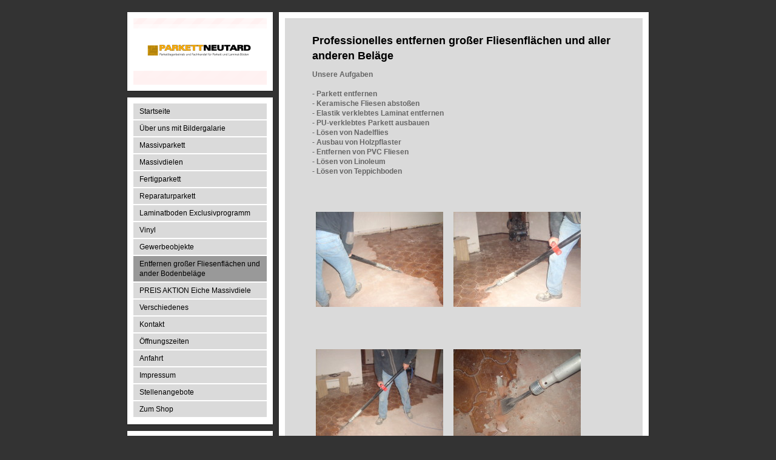

--- FILE ---
content_type: text/html; charset=UTF-8
request_url: https://www.parkett-neutard.de/entfernen-gro%C3%9Fer-fliesenfl%C3%A4chen-und-ander-bodenbel%C3%A4ge/
body_size: 6155
content:
<!DOCTYPE html>
<html lang="de"  ><head prefix="og: http://ogp.me/ns# fb: http://ogp.me/ns/fb# business: http://ogp.me/ns/business#">
    <meta http-equiv="Content-Type" content="text/html; charset=utf-8"/>
    <meta name="generator" content="IONOS MyWebsite"/>
        
    <link rel="dns-prefetch" href="//cdn.website-start.de/"/>
    <link rel="dns-prefetch" href="//106.mod.mywebsite-editor.com"/>
    <link rel="dns-prefetch" href="https://106.sb.mywebsite-editor.com/"/>
    <link rel="shortcut icon" href="//cdn.website-start.de/favicon.ico"/>
        <title>Parkett Neutard - Entfernen großer Fliesenflächen und ander Bodenbeläge</title>
    
    

<meta name="format-detection" content="telephone=no"/>
        <meta name="keywords" content="Parkett, Neutard, Peter, Neutard, Parkett, Parador, Massivparkett, Parkettrenovierung, Landhausdielen, Musterparkett, Inh, Peter, Neutard, 150qm, Ausstellung, Samstag, 9, 30, 15, 30, Uhr"/>
            <meta name="description" content="Parkettlegebetrieb und Fachhandel für Parkett und Laminat-Boden Parador Laminat  parkett neutard , peter neutard, ladenburg, parkettleger, parkett"/>
            <meta name="robots" content="index,follow"/>
        <link href="https://www.parkett-neutard.de/s/style/layout.css?1707255438" rel="stylesheet" type="text/css"/>
    <link href="https://www.parkett-neutard.de/s/style/main.css?1707255438" rel="stylesheet" type="text/css"/>
    <link href="https://www.parkett-neutard.de/s/style/font.css?1707255438" rel="stylesheet" type="text/css"/>
    <link href="//cdn.website-start.de/app/cdn/min/group/web.css?1763478093678" rel="stylesheet" type="text/css"/>
<link href="//cdn.website-start.de/app/cdn/min/moduleserver/css/de_DE/common,shoppingbasket?1763478093678" rel="stylesheet" type="text/css"/>
    <link href="https://106.sb.mywebsite-editor.com/app/logstate2-css.php?site=183984274&amp;t=1769642573" rel="stylesheet" type="text/css"/>

<script type="text/javascript">
    /* <![CDATA[ */
var stagingMode = '';
    /* ]]> */
</script>
<script src="https://106.sb.mywebsite-editor.com/app/logstate-js.php?site=183984274&amp;t=1769642573"></script>

    <link href="https://www.parkett-neutard.de/s/style/print.css?1763478093678" rel="stylesheet" media="print" type="text/css"/>
    <script type="text/javascript">
    /* <![CDATA[ */
    var systemurl = 'https://106.sb.mywebsite-editor.com/';
    var webPath = '/';
    var proxyName = '';
    var webServerName = 'www.parkett-neutard.de';
    var sslServerUrl = 'https://www.parkett-neutard.de';
    var nonSslServerUrl = 'http://www.parkett-neutard.de';
    var webserverProtocol = 'http://';
    var nghScriptsUrlPrefix = '//106.mod.mywebsite-editor.com';
    var sessionNamespace = 'DIY_SB';
    var jimdoData = {
        cdnUrl:  '//cdn.website-start.de/',
        messages: {
            lightBox: {
    image : 'Bild',
    of: 'von'
}

        },
        isTrial: 0,
        pageId: 919341882    };
    var script_basisID = "183984274";

    diy = window.diy || {};
    diy.web = diy.web || {};

        diy.web.jsBaseUrl = "//cdn.website-start.de/s/build/";

    diy.context = diy.context || {};
    diy.context.type = diy.context.type || 'web';
    /* ]]> */
</script>

<script type="text/javascript" src="//cdn.website-start.de/app/cdn/min/group/web.js?1763478093678" crossorigin="anonymous"></script><script type="text/javascript" src="//cdn.website-start.de/s/build/web.bundle.js?1763478093678" crossorigin="anonymous"></script><script src="//cdn.website-start.de/app/cdn/min/moduleserver/js/de_DE/common,shoppingbasket?1763478093678"></script>
<script type="text/javascript" src="https://cdn.website-start.de/proxy/apps/static/resource/dependencies/"></script><script type="text/javascript">
                    if (typeof require !== 'undefined') {
                        require.config({
                            waitSeconds : 10,
                            baseUrl : 'https://cdn.website-start.de/proxy/apps/static/js/'
                        });
                    }
                </script><script type="text/javascript" src="//cdn.website-start.de/app/cdn/min/group/pfcsupport.js?1763478093678" crossorigin="anonymous"></script>    <meta property="og:type" content="business.business"/>
    <meta property="og:url" content="https://www.parkett-neutard.de/entfernen-großer-fliesenflächen-und-ander-bodenbeläge/"/>
    <meta property="og:title" content="Parkett Neutard - Entfernen großer Fliesenflächen und ander Bodenbeläge"/>
            <meta property="og:description" content="Parkettlegebetrieb und Fachhandel für Parkett und Laminat-Boden Parador Laminat  parkett neutard , peter neutard, ladenburg, parkettleger, parkett"/>
                <meta property="og:image" content="https://www.parkett-neutard.de/s/misc/logo.jpg?t=1767055642"/>
        <meta property="business:contact_data:country_name" content="Deutschland"/>
    
    
    
    
    
    
    
    
</head>


<body class="body diyBgActive  cc-pagemode-default diy-market-de_DE" data-pageid="919341882" id="page-919341882">
    
    <div class="diyw">
        <div class="diyweb">
<div id="container">

	<div id="wrapperSidebar">

		<div id="header" class="DS_sidebar_top">
			<div class="DS_sidebar_bottom">
				<div class="DS_sidebar_middle">

					
<style type="text/css" media="all">
.diyw div#emotion-header {
        max-width: 220px;
        max-height: 110px;
                background: #FFF1F1;
    }

.diyw div#emotion-header-title-bg {
    left: 0%;
    top: 9%;
    width: 100%;
    height: 45%;

    background-color: #FFFFFF;
    opacity: 0.50;
    filter: alpha(opacity = 50);
    }
.diyw img#emotion-header-logo {
    left: 0.00%;
    top: 15.56%;
    background: transparent;
            width: 90.91%;
        height: 45.45%;
                border: 10px solid #FFFFFF;
        padding: 0px;
        }

.diyw div#emotion-header strong#emotion-header-title {
    left: 15%;
    top: 9%;
    color: #EAF00A;
        font: italic bold 41px/120% 'Courier New', Courier, monospace;
}

.diyw div#emotion-no-bg-container{
    max-height: 110px;
}

.diyw div#emotion-no-bg-container .emotion-no-bg-height {
    margin-top: 50.00%;
}
</style>
<div id="emotion-header" data-action="loadView" data-params="active" data-imagescount="1">
            <img src="https://www.parkett-neutard.de/s/img/emotionheader.png?1483368133.220px.110px" id="emotion-header-img" alt=""/>
            
        <div id="ehSlideshowPlaceholder">
            <div id="ehSlideShow">
                <div class="slide-container">
                                        <div style="background-color: #FFF1F1">
                            <img src="https://www.parkett-neutard.de/s/img/emotionheader.png?1483368133.220px.110px" alt=""/>
                        </div>
                                    </div>
            </div>
        </div>


        <script type="text/javascript">
        //<![CDATA[
                diy.module.emotionHeader.slideShow.init({ slides: [{"url":"https:\/\/www.parkett-neutard.de\/s\/img\/emotionheader.png?1483368133.220px.110px","image_alt":"","bgColor":"#FFF1F1"}] });
        //]]>
        </script>

    
                        <a href="https://www.parkett-neutard.de/">
        
                    <img id="emotion-header-logo" src="https://www.parkett-neutard.de/s/misc/logo.jpg?t=1767055642" alt=""/>
        
                    </a>
            
                  	<div id="emotion-header-title-bg"></div>
    
            <strong id="emotion-header-title" style="text-align: left"></strong>
                    <div class="notranslate">
                <svg xmlns="http://www.w3.org/2000/svg" version="1.1" id="emotion-header-title-svg" viewBox="0 0 220 110" preserveAspectRatio="xMinYMin meet"><text style="font-family:'Courier New', Courier, monospace;font-size:41px;font-style:italic;font-weight:bold;fill:#EAF00A;line-height:1.2em;"><tspan x="0" style="text-anchor: start" dy="0.95em"> </tspan></text></svg>
            </div>
            
    
    <script type="text/javascript">
    //<![CDATA[
    (function ($) {
        function enableSvgTitle() {
                        var titleSvg = $('svg#emotion-header-title-svg'),
                titleHtml = $('#emotion-header-title'),
                emoWidthAbs = 220,
                emoHeightAbs = 110,
                offsetParent,
                titlePosition,
                svgBoxWidth,
                svgBoxHeight;

                        if (titleSvg.length && titleHtml.length) {
                offsetParent = titleHtml.offsetParent();
                titlePosition = titleHtml.position();
                svgBoxWidth = titleHtml.width();
                svgBoxHeight = titleHtml.height();

                                titleSvg.get(0).setAttribute('viewBox', '0 0 ' + svgBoxWidth + ' ' + svgBoxHeight);
                titleSvg.css({
                   left: Math.roundTo(100 * titlePosition.left / offsetParent.width(), 3) + '%',
                   top: Math.roundTo(100 * titlePosition.top / offsetParent.height(), 3) + '%',
                   width: Math.roundTo(100 * svgBoxWidth / emoWidthAbs, 3) + '%',
                   height: Math.roundTo(100 * svgBoxHeight / emoHeightAbs, 3) + '%'
                });

                titleHtml.css('visibility','hidden');
                titleSvg.css('visibility','visible');
            }
        }

        
            var posFunc = function($, overrideSize) {
                var elems = [], containerWidth, containerHeight;
                                    elems.push({
                        selector: '#emotion-header-title',
                        overrideSize: true,
                        horPos: 15,
                        vertPos: 9                    });
                    lastTitleWidth = $('#emotion-header-title').width();
                                                elems.push({
                    selector: '#emotion-header-title-bg',
                    horPos: 0,
                    vertPos: 16.5                });
                                
                containerWidth = parseInt('220');
                containerHeight = parseInt('110');

                for (var i = 0; i < elems.length; ++i) {
                    var el = elems[i],
                        $el = $(el.selector),
                        pos = {
                            left: el.horPos,
                            top: el.vertPos
                        };
                    if (!$el.length) continue;
                    var anchorPos = $el.anchorPosition();
                    anchorPos.$container = $('#emotion-header');

                    if (overrideSize === true || el.overrideSize === true) {
                        anchorPos.setContainerSize(containerWidth, containerHeight);
                    } else {
                        anchorPos.setContainerSize(null, null);
                    }

                    var pxPos = anchorPos.fromAnchorPosition(pos),
                        pcPos = anchorPos.toPercentPosition(pxPos);

                    var elPos = {};
                    if (!isNaN(parseFloat(pcPos.top)) && isFinite(pcPos.top)) {
                        elPos.top = pcPos.top + '%';
                    }
                    if (!isNaN(parseFloat(pcPos.left)) && isFinite(pcPos.left)) {
                        elPos.left = pcPos.left + '%';
                    }
                    $el.css(elPos);
                }

                // switch to svg title
                enableSvgTitle();
            };

                        var $emotionImg = jQuery('#emotion-header-img');
            if ($emotionImg.length > 0) {
                // first position the element based on stored size
                posFunc(jQuery, true);

                // trigger reposition using the real size when the element is loaded
                var ehLoadEvTriggered = false;
                $emotionImg.one('load', function(){
                    posFunc(jQuery);
                    ehLoadEvTriggered = true;
                                        diy.module.emotionHeader.slideShow.start();
                                    }).each(function() {
                                        if(this.complete || typeof this.complete === 'undefined') {
                        jQuery(this).load();
                    }
                });

                                noLoadTriggeredTimeoutId = setTimeout(function() {
                    if (!ehLoadEvTriggered) {
                        posFunc(jQuery);
                    }
                    window.clearTimeout(noLoadTriggeredTimeoutId)
                }, 5000);//after 5 seconds
            } else {
                jQuery(function(){
                    posFunc(jQuery);
                });
            }

                        if (jQuery.isBrowser && jQuery.isBrowser.ie8) {
                var longTitleRepositionCalls = 0;
                longTitleRepositionInterval = setInterval(function() {
                    if (lastTitleWidth > 0 && lastTitleWidth != jQuery('#emotion-header-title').width()) {
                        posFunc(jQuery);
                    }
                    longTitleRepositionCalls++;
                    // try this for 5 seconds
                    if (longTitleRepositionCalls === 5) {
                        window.clearInterval(longTitleRepositionInterval);
                    }
                }, 1000);//each 1 second
            }

            }(jQuery));
    //]]>
    </script>

    </div>


				</div>
			</div>
		</div>

		<div id="sidebar">
			<div id="navigation" class="DS_sidebar_top">
				<div class="DS_sidebar_bottom">
					<div class="DS_sidebar_middle">

						<div id="mainNavWrapper" class="altcolor">

							<div class="webnavigation"><ul id="mainNav1" class="mainNav1"><li class="navTopItemGroup_1"><a data-page-id="919341867" href="https://www.parkett-neutard.de/" class="level_1"><span>Startseite</span></a></li><li class="navTopItemGroup_2"><a data-page-id="919341868" href="https://www.parkett-neutard.de/über-uns-mit-bildergalarie/" class="level_1"><span>Über uns mit Bildergalarie</span></a></li><li class="navTopItemGroup_3"><a data-page-id="919341883" href="https://www.parkett-neutard.de/massivparkett/" class="level_1"><span>Massivparkett</span></a></li><li class="navTopItemGroup_4"><a data-page-id="919341884" href="https://www.parkett-neutard.de/massivdielen/" class="level_1"><span>Massivdielen</span></a></li><li class="navTopItemGroup_5"><a data-page-id="919341885" href="https://www.parkett-neutard.de/fertigparkett/" class="level_1"><span>Fertigparkett</span></a></li><li class="navTopItemGroup_6"><a data-page-id="929044634" href="https://www.parkett-neutard.de/reparaturparkett/" class="level_1"><span>Reparaturparkett</span></a></li><li class="navTopItemGroup_7"><a data-page-id="919341881" href="https://www.parkett-neutard.de/laminatboden-exclusivprogramm/" class="level_1"><span>Laminatboden Exclusivprogramm</span></a></li><li class="navTopItemGroup_8"><a data-page-id="919341888" href="https://www.parkett-neutard.de/vinyl/" class="level_1"><span>Vinyl</span></a></li><li class="navTopItemGroup_9"><a data-page-id="919341878" href="https://www.parkett-neutard.de/gewerbeobjekte/" class="level_1"><span>Gewerbeobjekte</span></a></li><li class="navTopItemGroup_10"><a data-page-id="919341882" href="https://www.parkett-neutard.de/entfernen-großer-fliesenflächen-und-ander-bodenbeläge/" class="current level_1"><span>Entfernen großer Fliesenflächen und ander Bodenbeläge</span></a></li><li class="navTopItemGroup_11"><a data-page-id="919341870" href="https://www.parkett-neutard.de/preis-aktion-eiche-massivdiele/" class="level_1"><span>PREIS AKTION  Eiche Massivdiele</span></a></li><li class="navTopItemGroup_12"><a data-page-id="919341879" href="https://www.parkett-neutard.de/verschiedenes/" class="level_1"><span>Verschiedenes</span></a></li><li class="navTopItemGroup_13"><a data-page-id="919341872" href="https://www.parkett-neutard.de/kontakt/" class="level_1"><span>Kontakt</span></a></li><li class="navTopItemGroup_14"><a data-page-id="919341886" href="https://www.parkett-neutard.de/öffnungszeiten/" class="level_1"><span>Öffnungszeiten</span></a></li><li class="navTopItemGroup_15"><a data-page-id="919341873" href="https://www.parkett-neutard.de/anfahrt/" class="level_1"><span>Anfahrt</span></a></li><li class="navTopItemGroup_16"><a data-page-id="919341875" href="https://www.parkett-neutard.de/impressum/" class="level_1"><span>Impressum</span></a></li><li class="navTopItemGroup_17"><a data-page-id="919341880" href="https://www.parkett-neutard.de/stellenangebote/" class="level_1"><span>Stellenangebote</span></a></li><li class="navTopItemGroup_18"><a data-page-id="929484398" href="https://www.parkett-neutard.de/zum-shop/" class="level_1"><span>Zum Shop</span></a></li></ul></div>

						</div>

					</div>
				</div>
			</div>
			<div id="sidebar_content" class="DS_sidebar_top">
				<div class="DS_sidebar_bottom">
					<div class="DS_sidebar_middle">

						<div id="sidebar_content_wrapper" class="altcolor">

							<div id="matrix_1023822618" class="sortable-matrix" data-matrixId="1023822618"><div class="n module-type-header diyfeLiveArea "> <h1><span class="diyfeDecoration">Kontakt</span></h1> </div><div class="n module-type-text diyfeLiveArea "> <p>Sie erreichen uns unter:</p>
<p> </p>
<p>0170 544 9 555</p>
<p> </p>
<p>Nutzen Sie auch gerne unser <a href="https://www.parkett-neutard.de/kontakt/">Kontaktformular</a>.</p> </div><div class="n module-type-hr diyfeLiveArea "> <div style="padding: 0px 0px">
    <div class="hr"></div>
</div>
 </div><div class="n module-type-header diyfeLiveArea "> <h2><span class="diyfeDecoration">Aktuelles</span></h2> </div><div class="n module-type-text diyfeLiveArea "> <h1 style="text-align: center;"><strong><span style="color:#faf340;">Parkettrenovierung</span></strong></h1>
<p> </p>
<h1 style="text-align: center;"><em><span style="color:#faf340;"><strong>schnell, zuverlässig</strong></span></em></h1>
<h1 style="text-align: center;"><em><span style="color:#faf340;"><strong>und preisgünstig mit</strong></span></em></h1>
<h1 style="text-align: center;"><em><span style="color:#faf340;"><strong>Lack oder Ölauftrag.</strong></span></em></h1> </div><div class="n module-type-hr diyfeLiveArea "> <div style="padding: 0px 0px">
    <div class="hr"></div>
</div>
 </div></div>

						</div>

					</div>
				</div>
			</div>
		</div>

	</div>

	<div id="wrapperContent">
		<div id="wrapperContent_inner">
			<div id="wrapperContent_innermost">

				<div id="content">
					<div class="gutter">
						<!-- content_start -->

						
        <div id="content_area">
        	<div id="content_start"></div>
        	
        
        <div id="matrix_1023822633" class="sortable-matrix" data-matrixId="1023822633"><div class="n module-type-header diyfeLiveArea "> <h1><span class="diyfeDecoration">Professionelles entfernen großer Fliesenflächen und aller anderen Beläge</span></h1> </div><div class="n module-type-text diyfeLiveArea "> <p><strong>Unsere Aufgaben<br/></strong></p>
<p><strong><br/></strong></p>
<p><strong>- Parkett entfernen</strong></p>
<p><strong>- Keramische Fliesen abstoßen</strong></p>
<p><strong>- Elastik verklebtes Laminat entfernen</strong></p>
<p><strong>- PU-verklebtes Parkett ausbauen</strong></p>
<p><strong>- Lösen von Nadelflies</strong></p>
<p><strong>- Ausbau von Holzpflaster</strong></p>
<p><strong>- Entfernen von PVC Fliesen</strong></p>
<p><strong>- Lösen von Linoleum</strong></p>
<p><strong>- Lösen von Teppichboden</strong></p>
<p> </p> </div><div class="n module-type-gallery diyfeLiveArea "> <div class="ccgalerie clearover" id="lightbox-gallery-5781288724">

<div class="thumb_pro3" id="gallery_thumb_2415568421" style="width: 216px; height: 216px;">
	<div class="innerthumbnail" style="width: 216px; height: 216px;">		<a rel="lightbox[5781288724]" href="https://www.parkett-neutard.de/s/cc_images/cache_2415568421.jpg?t=1304249893">			<img src="https://www.parkett-neutard.de/s/cc_images/thumb_2415568421.jpg?t=1304249893" id="image_2415568421" alt=""/>
		</a>
	</div>

</div>

<div class="thumb_pro3" id="gallery_thumb_2415568422" style="width: 216px; height: 216px;">
	<div class="innerthumbnail" style="width: 216px; height: 216px;">		<a rel="lightbox[5781288724]" href="https://www.parkett-neutard.de/s/cc_images/cache_2415568422.jpg?t=1304249894">			<img src="https://www.parkett-neutard.de/s/cc_images/thumb_2415568422.jpg?t=1304249894" id="image_2415568422" alt=""/>
		</a>
	</div>

</div>

<div class="thumb_pro3" id="gallery_thumb_2415568423" style="width: 216px; height: 216px;">
	<div class="innerthumbnail" style="width: 216px; height: 216px;">		<a rel="lightbox[5781288724]" href="https://www.parkett-neutard.de/s/cc_images/cache_2415568423.jpg?t=1304249894">			<img src="https://www.parkett-neutard.de/s/cc_images/thumb_2415568423.jpg?t=1304249894" id="image_2415568423" alt=""/>
		</a>
	</div>

</div>

<div class="thumb_pro3" id="gallery_thumb_2415568424" style="width: 216px; height: 216px;">
	<div class="innerthumbnail" style="width: 216px; height: 216px;">		<a rel="lightbox[5781288724]" href="https://www.parkett-neutard.de/s/cc_images/cache_2415568424.jpg?t=1304249895">			<img src="https://www.parkett-neutard.de/s/cc_images/thumb_2415568424.jpg?t=1304249895" id="image_2415568424" alt=""/>
		</a>
	</div>

</div>
</div>
   <script type="text/javascript">
  //<![CDATA[
      jQuery(document).ready(function($){
          var $galleryEl = $('#lightbox-gallery-5781288724');

          if ($.fn.swipebox && Modernizr.touch) {
              $galleryEl
                  .find('a[rel*="lightbox"]')
                  .addClass('swipebox')
                  .swipebox();
          } else {
              $galleryEl.tinyLightbox({
                  item: 'a[rel*="lightbox"]',
                  cycle: true
              });
          }
      });
    //]]>
    </script>
 </div><div class="n module-type-text diyfeLiveArea "> <p><span style="color: #333333;"><strong>Als Fachbetrieb für Parkett und Bodenbeläge haben wir uns auf die Entfernung alter Bodenbeläge spezialisiert.</strong></span></p>
<p><span style="color: #333333;"><strong><br/></strong></span></p>
<p><span style="color: #333333;"><strong>Mit unseren Spezialmaschinen werden alte Bodenbeläge schonend entfernt.</strong></span></p>
<p><span style="color: #333333;"><strong><br/></strong></span></p>
<p><span style="color: #333333;"><strong>Bei der Entfernung großer Fliesenflächen kommt z.B. unsere Pressluftlanze zum Einsatz. Mit 360 Liter Luftbedarf in der Minute entfernt diese fast mühelos auch
verklebte keramische Fliesen.</strong></span></p> </div></div>
        
        
        </div>

						<!-- content_ende -->
					</div>			
				</div>

				<div id="footer">
					<div class="gutter">

						<div id="contentfooter">
    <div class="leftrow">
                        <a rel="nofollow" href="javascript:window.print();">
                    <img class="inline" height="14" width="18" src="//cdn.website-start.de/s/img/cc/printer.gif" alt=""/>
                    Druckversion                </a> <span class="footer-separator">|</span>
                <a href="https://www.parkett-neutard.de/sitemap/">Sitemap</a>
                        <br/> © © Parkett Neutard
            </div>
    <script type="text/javascript">
        window.diy.ux.Captcha.locales = {
            generateNewCode: 'Neuen Code generieren',
            enterCode: 'Bitte geben Sie den Code ein'
        };
        window.diy.ux.Cap2.locales = {
            generateNewCode: 'Neuen Code generieren',
            enterCode: 'Bitte geben Sie den Code ein'
        };
    </script>
    <div class="rightrow">
                    <span class="loggedout">
                <a rel="nofollow" id="login" href="https://login.1and1-editor.com/183984274/www.parkett-neutard.de/de?pageId=919341882">
                    Login                </a>
            </span>
                <p><a class="diyw switchViewWeb" href="javascript:switchView('desktop');">Webansicht</a><a class="diyw switchViewMobile" href="javascript:switchView('mobile');">Mobile-Ansicht</a></p>
                <span class="loggedin">
            <a rel="nofollow" id="logout" href="https://106.sb.mywebsite-editor.com/app/cms/logout.php">Logout</a> <span class="footer-separator">|</span>
            <a rel="nofollow" id="edit" href="https://106.sb.mywebsite-editor.com/app/183984274/919341882/">Seite bearbeiten</a>
        </span>
    </div>
</div>
            <div id="loginbox" class="hidden">
                <script type="text/javascript">
                    /* <![CDATA[ */
                    function forgotpw_popup() {
                        var url = 'https://passwort.1und1.de/xml/request/RequestStart';
                        fenster = window.open(url, "fenster1", "width=600,height=400,status=yes,scrollbars=yes,resizable=yes");
                        // IE8 doesn't return the window reference instantly or at all.
                        // It may appear the call failed and fenster is null
                        if (fenster && fenster.focus) {
                            fenster.focus();
                        }
                    }
                    /* ]]> */
                </script>
                                <img class="logo" src="//cdn.website-start.de/s/img/logo.gif" alt="IONOS" title="IONOS"/>

                <div id="loginboxOuter"></div>
            </div>
        


					</div>
				</div>
				
			</div>
		</div>

	</div>

</div>
</div>    </div>

    
    </body>


<!-- rendered at Tue, 30 Dec 2025 01:47:22 +0100 -->
</html>


--- FILE ---
content_type: text/css
request_url: https://www.parkett-neutard.de/s/style/layout.css?1707255438
body_size: 1145
content:

body 
{
	margin: 0;
	padding:0
;
}

.diyw .diyweb{padding: 20px 0 80px;}
.diyw .altcolor {
	background-color: #999999;
}


.diyw div#container {
	width: 860px;
	margin: 0 auto;
}


.diyw div#emotionheader {
	height: 110px;
}


.diyw div#wrapperContent {
	width: 610px;
	float: right;
	margin: -1px -2px 0;
	padding: 11px 2px 0;
	background: url(https://www.parkett-neutard.de/s/img/1013-wrapperContent_top_bg.png) no-repeat 50% 0;
	position: relative;
}

.diyw div#wrapperContent_inner {
	margin: 0 -2px -3px;
	padding: 0 2px 13px;
	background: url(https://www.parkett-neutard.de/s/img/1013-wrapperContent_bottom_bg.png) no-repeat 50% 100%;
	position: relative;
}

.diyw div#wrapperContent_innermost {
	margin: 0 -2px;
	padding: 0 2px;
	background: url(https://www.parkett-neutard.de/s/img/1013-wrapperContent_bg.png) repeat-y 50% 0;
	position: relative;
}

* html .diyw div#wrapperContent {
	background-image: url(https://www.parkett-neutard.de/s/img/1013-wrapperContent_top_bg.gif);
}

* html .diyw div#wrapperContent_inner {
	background-image: url(https://www.parkett-neutard.de/s/img/1013-wrapperContent_bottom_bg.gif);
}

* html .diyw div#wrapperContent_innermost {
	background-image: url(https://www.parkett-neutard.de/s/img/1013-wrapperContent_bg.gif);
}


.diyw div#content {
	padding: 20px 50px 80px;
	min-height: 550px;
}


.diyw div#wrapperSidebar {
	width: 240px;
	float: left;
	padding: 0;
}


.diyw div#sidebar {
}


.diyw div.DS_sidebar_top {
	background-image: url(https://www.parkett-neutard.de/s/img/1013-wrapperSidebar_top_bg.png);
	background-repeat: no-repeat;
	background-position: 50% 0;
	margin: -1px -2px 10px;
	padding: 11px 2px 0;
	position: relative;
	zoom: 1;
}

.diyw div.DS_sidebar_bottom {
	background: url(https://www.parkett-neutard.de/s/img/1013-wrapperSidebar_bottom_bg.png) no-repeat 50% 100%;
	margin: 0 -2px -3px;
	padding: 0 2px 13px;
	position: relative;
	zoom: 1;
}

.diyw div.DS_sidebar_middle {
	background: url(https://www.parkett-neutard.de/s/img/1013-wrapperSidebar_bg.png) repeat-y 50% 0;
	padding: 0 12px;
	margin: 0 -2px;
	position: relative;
	zoom: 1;
}

* html .diyw div.DS_sidebar_top {
	background-image: url(https://www.parkett-neutard.de/s/img/1013-wrapperSidebar_top_bg.gif);
}

* html .diyw div.DS_sidebar_bottom {
	background-image: url(https://www.parkett-neutard.de/s/img/1013-wrapperSidebar_bottom_bg.gif);
}

* html .diyw div.DS_sidebar_middle {
	background-image: url(https://www.parkett-neutard.de/s/img/1013-wrapperSidebar_bg.gif);
}

.diyw div#mainNavWrapper {
	width: 220px;
}

.diyw ul.mainNav1 {
	margin: 0;
	
	padding: 0;
	list-style: none;
	
}

.diyw ul.mainNav1 li {
	width: 220px;
}

.diyw ul.mainNav1 li a {
	text-decoration: none;
	display: block;
	width: 200px;
	padding: 5px 10px;
	border-bottom: 2px solid #fff;
	background: #dadada;
}

.diyw ul.mainNav1 li a:hover, .diyw ul.mainNav1 li a.current {
	background: transparent;
}

.diyw ul.mainNav2 {
	margin: 0;
	padding: 0;
	list-style: none;
}

.diyw ul.mainNav2 li a {
	width: 180px;
	padding: 5px 10px 5px 30px;
}

.diyw ul.mainNav3 {
	margin: 0;
	padding: 0;
	list-style: none;
}

.diyw ul.mainNav3 li a {
	width: 160px;
	padding: 5px 10px 5px 50px;
}

.diyw div#sidebar_content_wrapper {
	padding: 10px 10px;
	zoom: 1;
}


.diyw div#footer {
	border-top: 1px solid #fff;
}

.diyw div#footer div.gutter {
	padding: 10px 20px;
	zoom: 1;
}

.diyw br.c {
	display: block;
}


.diyw div#sidebar div.modulelt {
	position: relative;
	z-index: 9999px;
}


html .diyw .ewoao_rss_article_foot {
	color: #444;
}



body .diyw
{
	font: normal 11px/140% Verdana, Arial, Helvetica, sans-serif;
	color: #666666;
}
 .diyw p, .diyw table, .diyw td {
	font: normal 11px/140% Verdana, Arial, Helvetica, sans-serif;
	color: #666666;
}

.diyw h1 {
	font: bold 14px/140% Verdana, Arial, Helvetica, sans-serif;
	color: #000000;
}

.diyw h2 {
	font: bold 12px/140% Verdana, Arial, Helvetica, sans-serif;
	color: #666666;
}


.diyw a.trackbackUrl, 
.diyw a.trackbackUrl:link,
.diyw a.trackbackUrl:visited,
.diyw a.trackbackUrl:hover,
.diyw a.trackbackUrl:active {
	background: #EEEEEE none repeat scroll 0% 0%;
	border: 1px solid black;
	color: #333333;
	padding: 2px;
	text-decoration: none;
}

.diyw a:link,
.diyw a:visited {
	text-decoration: underline; 
	color: #DB2F2C;
}

.diyw a:active, 
.diyw a:hover {
	text-decoration: none; 
	color: #DB2F2C;
}

.diyw div.hr {
	border-bottom-style: dotted;
	border-bottom-width: 1px; 
	border-color: #CCCCCC;
	height: 1px;
}
 
.diyw .altcolor,
.diyw .altcolor p {
	color: #000000;
}

.diyw .altcolor h1 {
	color: #000000;
}

.diyw .altcolor h2 {
	color: #000000;
}

.diyw .altcolor a:link,
.diyw .altcolor a:visited {
	color: #000000;
}

.diyw .altcolor a:active, 
.diyw .altcolor a:hover {
	color: #000000;
}

.diyw .altcolor div.hr {
	border-color: #000000;
}
